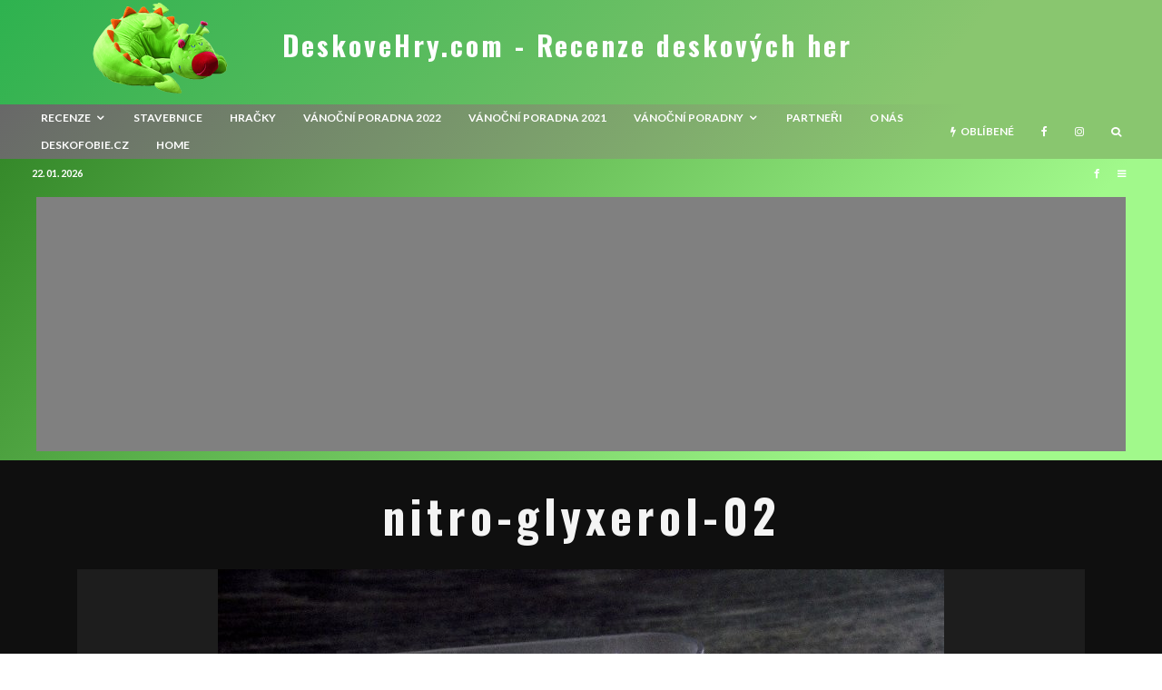

--- FILE ---
content_type: text/html; charset=utf-8
request_url: https://www.google.com/recaptcha/api2/aframe
body_size: 266
content:
<!DOCTYPE HTML><html><head><meta http-equiv="content-type" content="text/html; charset=UTF-8"></head><body><script nonce="fvhgMbNQVdCTzgf-sNjbvw">/** Anti-fraud and anti-abuse applications only. See google.com/recaptcha */ try{var clients={'sodar':'https://pagead2.googlesyndication.com/pagead/sodar?'};window.addEventListener("message",function(a){try{if(a.source===window.parent){var b=JSON.parse(a.data);var c=clients[b['id']];if(c){var d=document.createElement('img');d.src=c+b['params']+'&rc='+(localStorage.getItem("rc::a")?sessionStorage.getItem("rc::b"):"");window.document.body.appendChild(d);sessionStorage.setItem("rc::e",parseInt(sessionStorage.getItem("rc::e")||0)+1);localStorage.setItem("rc::h",'1769060015648');}}}catch(b){}});window.parent.postMessage("_grecaptcha_ready", "*");}catch(b){}</script></body></html>